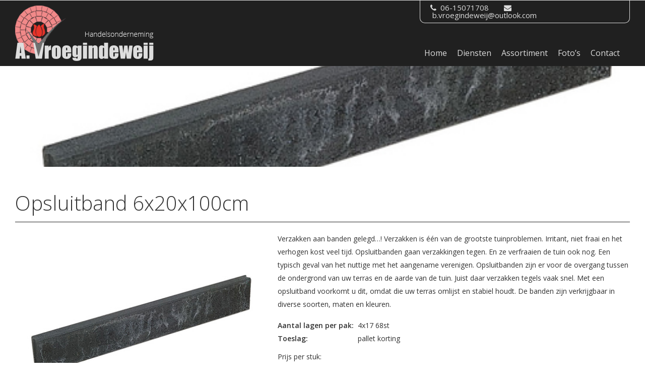

--- FILE ---
content_type: text/html; charset=UTF-8
request_url: https://straatwerkstunter.nl/opsluitbanden/opsluitband-6x20x100cm-zwart/
body_size: 6314
content:
<html><head> <script type="text/javascript">/*  */
var gform;gform||(document.addEventListener("gform_main_scripts_loaded",function(){gform.scriptsLoaded=!0}),document.addEventListener("gform/theme/scripts_loaded",function(){gform.themeScriptsLoaded=!0}),window.addEventListener("DOMContentLoaded",function(){gform.domLoaded=!0}),gform={domLoaded:!1,scriptsLoaded:!1,themeScriptsLoaded:!1,isFormEditor:()=>"function"==typeof InitializeEditor,callIfLoaded:function(o){return!(!gform.domLoaded||!gform.scriptsLoaded||!gform.themeScriptsLoaded&&!gform.isFormEditor()||(gform.isFormEditor()&&console.warn("The use of gform.initializeOnLoaded() is deprecated in the form editor context and will be removed in Gravity Forms 3.1."),o(),0))},initializeOnLoaded:function(o){gform.callIfLoaded(o)||(document.addEventListener("gform_main_scripts_loaded",()=>{gform.scriptsLoaded=!0,gform.callIfLoaded(o)}),document.addEventListener("gform/theme/scripts_loaded",()=>{gform.themeScriptsLoaded=!0,gform.callIfLoaded(o)}),window.addEventListener("DOMContentLoaded",()=>{gform.domLoaded=!0,gform.callIfLoaded(o)}))},hooks:{action:{},filter:{}},addAction:function(o,r,e,t){gform.addHook("action",o,r,e,t)},addFilter:function(o,r,e,t){gform.addHook("filter",o,r,e,t)},doAction:function(o){gform.doHook("action",o,arguments)},applyFilters:function(o){return gform.doHook("filter",o,arguments)},removeAction:function(o,r){gform.removeHook("action",o,r)},removeFilter:function(o,r,e){gform.removeHook("filter",o,r,e)},addHook:function(o,r,e,t,n){null==gform.hooks[o][r]&&(gform.hooks[o][r]=[]);var d=gform.hooks[o][r];null==n&&(n=r+"_"+d.length),gform.hooks[o][r].push({tag:n,callable:e,priority:t=null==t?10:t})},doHook:function(r,o,e){var t;if(e=Array.prototype.slice.call(e,1),null!=gform.hooks[r][o]&&((o=gform.hooks[r][o]).sort(function(o,r){return o.priority-r.priority}),o.forEach(function(o){"function"!=typeof(t=o.callable)&&(t=window[t]),"action"==r?t.apply(null,e):e[0]=t.apply(null,e)})),"filter"==r)return e[0]},removeHook:function(o,r,t,n){var e;null!=gform.hooks[o][r]&&(e=(e=gform.hooks[o][r]).filter(function(o,r,e){return!!(null!=n&&n!=o.tag||null!=t&&t!=o.priority)}),gform.hooks[o][r]=e)}});
/*  */</script>  <script async src="https://www.googletagmanager.com/gtag/js?id=G-YXWMYNTLLN"></script> <script>window.dataLayer = window.dataLayer || [];
	  function gtag(){dataLayer.push(arguments);}
	  gtag('js', new Date());
	
	  gtag('config', 'G-YXWMYNTLLN');</script> <title>Opsluitband 6x20x100cm - Straatwerkstunter</title><meta name="viewport" content="width=device-width, initial-scale=1"><link rel="stylesheet" href="https://maxcdn.bootstrapcdn.com/font-awesome/4.4.0/css/font-awesome.min.css"/><link href="https://fonts.googleapis.com/css?family=Open+Sans:300,400,600" rel="stylesheet"><link data-optimized="1" rel="stylesheet" type="text/css" href="https://straatwerkstunter.nl/wp-content/litespeed/css/579c676ae0d8bedb4896258907cc4d90.css?ver=c4d90"/><link data-optimized="1" href="https://straatwerkstunter.nl/wp-content/litespeed/css/f5a9f8d077b58e11bc1159b10a29a88e.css?ver=9a88e" rel="stylesheet" type="text/css"/><link data-optimized="1" href="https://straatwerkstunter.nl/wp-content/litespeed/css/8447fa8f69125122b9e48a9de8e8bd14.css?ver=8bd14" rel="stylesheet" type="text/css"/><link data-optimized="1" rel="stylesheet" href="https://straatwerkstunter.nl/wp-content/litespeed/css/3f5a3a5f5b2004f6cdc810f5f1018d4d.css?ver=691e9" type="text/css" media="screen" /><link data-optimized="1" href="https://straatwerkstunter.nl/wp-content/litespeed/css/760b94183f394cc0097cd7882b623375.css?ver=23375" rel="stylesheet" type="text/css"/><meta name='robots' content='index, follow, max-image-preview:large, max-snippet:-1, max-video-preview:-1' /><link rel="canonical" href="https://straatwerkstunter.nl/opsluitbanden/opsluitband-6x20x100cm-zwart/" /><meta property="og:locale" content="nl_NL" /><meta property="og:type" content="article" /><meta property="og:title" content="Opsluitband 6x20x100cm - Straatwerkstunter" /><meta property="og:description" content="Verzakken aan banden gelegd&#8230;! Verzakken is één van de grootste tuinproblemen. Irritant, niet fraai en het verhogen kost veel tijd. Opsluitbanden gaan verzakkingen tegen. En ze verfraaien de tuin ook nog. Een typisch geval van het nuttige met het aangename verenigen. Opsluitbanden zijn er voor de overgang tussen de ondergrond van uw terras en de [&hellip;]" /><meta property="og:url" content="https://straatwerkstunter.nl/opsluitbanden/opsluitband-6x20x100cm-zwart/" /><meta property="og:site_name" content="Straatwerkstunter" /><meta property="article:modified_time" content="2025-01-29T08:40:46+00:00" /><meta name="twitter:card" content="summary_large_image" /><meta name="twitter:label1" content="Geschatte leestijd" /><meta name="twitter:data1" content="1 minuut" /> <script type="application/ld+json" class="yoast-schema-graph">{"@context":"https://schema.org","@graph":[{"@type":"WebPage","@id":"https://straatwerkstunter.nl/opsluitbanden/opsluitband-6x20x100cm-zwart/","url":"https://straatwerkstunter.nl/opsluitbanden/opsluitband-6x20x100cm-zwart/","name":"Opsluitband 6x20x100cm - Straatwerkstunter","isPartOf":{"@id":"https://straatwerkstunter.nl/#website"},"datePublished":"2017-06-19T12:09:46+00:00","dateModified":"2025-01-29T08:40:46+00:00","breadcrumb":{"@id":"https://straatwerkstunter.nl/opsluitbanden/opsluitband-6x20x100cm-zwart/#breadcrumb"},"inLanguage":"nl-NL","potentialAction":[{"@type":"ReadAction","target":["https://straatwerkstunter.nl/opsluitbanden/opsluitband-6x20x100cm-zwart/"]}]},{"@type":"BreadcrumbList","@id":"https://straatwerkstunter.nl/opsluitbanden/opsluitband-6x20x100cm-zwart/#breadcrumb","itemListElement":[{"@type":"ListItem","position":1,"name":"Home","item":"https://straatwerkstunter.nl/"},{"@type":"ListItem","position":2,"name":"Opsluitband 6x20x100cm"}]},{"@type":"WebSite","@id":"https://straatwerkstunter.nl/#website","url":"https://straatwerkstunter.nl/","name":"Straatwerkstunter","description":"","potentialAction":[{"@type":"SearchAction","target":{"@type":"EntryPoint","urlTemplate":"https://straatwerkstunter.nl/?s={search_term_string}"},"query-input":{"@type":"PropertyValueSpecification","valueRequired":true,"valueName":"search_term_string"}}],"inLanguage":"nl-NL"}]}</script> <style id='wp-img-auto-sizes-contain-inline-css' type='text/css'>img:is([sizes=auto i],[sizes^="auto," i]){contain-intrinsic-size:3000px 1500px}
/*# sourceURL=wp-img-auto-sizes-contain-inline-css */</style><link data-optimized="1" rel='stylesheet' id='dashicons-css' href='https://straatwerkstunter.nl/wp-content/litespeed/css/7dd8c420d7825ae200f6e17afe9282b8.css?ver=5d1f3' type='text/css' media='all' /><link data-optimized="1" rel='stylesheet' id='gform_basic-css' href='https://straatwerkstunter.nl/wp-content/litespeed/css/d1c1e887d47585fdb2375b14a60b1510.css?ver=455d1' type='text/css' media='all' /><link data-optimized="1" rel='stylesheet' id='gform_theme_components-css' href='https://straatwerkstunter.nl/wp-content/litespeed/css/15f369833f2f650c0e154bf4b0d9a20a.css?ver=34845' type='text/css' media='all' /><link data-optimized="1" rel='stylesheet' id='gform_theme-css' href='https://straatwerkstunter.nl/wp-content/litespeed/css/2b83615e3c7490ae4aa2284eb2e2a0c4.css?ver=2fce5' type='text/css' media='all' /> <script type="text/javascript" src="https://straatwerkstunter.nl/wp-includes/js/jquery/jquery.min.js?ver=3.7.1" id="jquery-core-js"></script> <script data-optimized="1" type="text/javascript" src="https://straatwerkstunter.nl/wp-content/litespeed/js/7d85e6564e15c7b2fe671b06698d3e95.js?ver=31447" id="jquery-migrate-js"></script> <script type="text/javascript" defer='defer' src="https://straatwerkstunter.nl/wp-content/plugins/gravityforms/js/jquery.json.min.js?ver=2.9.24" id="gform_json-js"></script> <script type="text/javascript" id="gform_gravityforms-js-extra">/*  */
var gf_legacy = {"is_legacy":""};
var gf_global = {"gf_currency_config":{"name":"Euro","symbol_left":"","symbol_right":"&#8364;","symbol_padding":" ","thousand_separator":".","decimal_separator":",","decimals":2,"code":"EUR"},"base_url":"https://straatwerkstunter.nl/wp-content/plugins/gravityforms","number_formats":[],"spinnerUrl":"https://straatwerkstunter.nl/wp-content/plugins/gravityforms/images/spinner.svg","version_hash":"0a09a32d203653abc47e956943fccdfb","strings":{"newRowAdded":"Nieuwe rij toegevoegd.","rowRemoved":"Rij verwijderd","formSaved":"Het formulier is opgeslagen. De inhoud bevat de link om terug te keren en het formulier in te vullen."}};
var gform_i18n = {"datepicker":{"days":{"monday":"Ma","tuesday":"Di","wednesday":"Wo","thursday":"Do","friday":"Vr","saturday":"Za","sunday":"Zo"},"months":{"january":"Januari","february":"Februari","march":"Maart","april":"April","may":"Mei","june":"Juni","july":"Juli","august":"Augustus","september":"September","october":"Oktober","november":"November","december":"December"},"firstDay":1,"iconText":"Selecteer een datum"}};
var gf_legacy_multi = {"1":""};
var gform_gravityforms = {"strings":{"invalid_file_extension":"Dit bestandstype is niet toegestaan. Moet \u00e9\u00e9n van de volgende zijn:","delete_file":"Dit bestand verwijderen","in_progress":"in behandeling","file_exceeds_limit":"Bestand overschrijdt limiet bestandsgrootte","illegal_extension":"Dit type bestand is niet toegestaan.","max_reached":"Maximale aantal bestanden bereikt","unknown_error":"Er was een probleem bij het opslaan van het bestand op de server","currently_uploading":"Wacht tot het uploaden is voltooid","cancel":"Annuleren","cancel_upload":"Deze upload annuleren","cancelled":"Geannuleerd","error":"Fout","message":"Bericht"},"vars":{"images_url":"https://straatwerkstunter.nl/wp-content/plugins/gravityforms/images"}};
//# sourceURL=gform_gravityforms-js-extra
/*  */</script> <script type="text/javascript" id="gform_gravityforms-js-before">/*  */

//# sourceURL=gform_gravityforms-js-before
/*  */</script> <script data-optimized="1" type="text/javascript" defer='defer' src="https://straatwerkstunter.nl/wp-content/litespeed/js/5f0192da650ed808ef9509cbc99708ae.js?ver=4dccb" id="gform_gravityforms-js"></script> <script data-optimized="1" type="text/javascript" src="https://straatwerkstunter.nl/wp-content/litespeed/js/87d55c3f51e9c10c34b662cfd93955d9.js?ver=96aa5" id="moxiejs-js"></script> <script data-optimized="1" type="text/javascript" src="https://straatwerkstunter.nl/wp-content/litespeed/js/fa8d9ca8472524c1964b5098731a1771.js?ver=3bda2" id="plupload-js"></script> <script data-optimized="1" type="text/javascript" defer='defer' src="https://straatwerkstunter.nl/wp-content/litespeed/js/f41901d7401b86c55b29f5b0a20bdfb9.js?ver=d26fe" id="gform_gravityforms_utils-js"></script> <link rel='shortlink' href='https://straatwerkstunter.nl/?p=180' /> <script type="text/javascript" src="https://cdn.jsdelivr.net/jquery/2.2.0/jquery.min.js"></script> <script data-optimized="1" type="text/javascript" src="https://straatwerkstunter.nl/wp-content/litespeed/js/2916e67ba7a820e326d9ca583d40ae16.js?ver=0ae16"></script> <script data-optimized="1" type="text/javascript" src="https://straatwerkstunter.nl/wp-content/litespeed/js/2b263aab9c505f5e603a7ea2e3857b2b.js?ver=57b2b"></script> <script data-optimized="1" type="text/javascript" src="https://straatwerkstunter.nl/wp-content/litespeed/js/d3954d68332e87b3e02392979089d68d.js?ver=9d68d"></script> <script data-optimized="1" type="text/javascript" src="https://straatwerkstunter.nl/wp-content/litespeed/js/fc81537f7f706a5cdadb88617c62f94e.js?ver=2f94e"></script> </head><body class="wp-singular opsluitbanden-template-default single single-opsluitbanden postid-180 wp-theme-Vroegindeweij"><div id="page" class="hfeed site"><div id="content" class="site-content"><header><div class="container"><div class="row"><div class="col-lg-4 col-md-4 col-sm-5 col-xs-12">
<a href="https://straatwerkstunter.nl"><div class="logo">
<img src="https://straatwerkstunter.nl/wp-content/themes/Vroegindeweij/images/logo.png"/></div>
</a></div><div class="col-lg-8 col-md-8 col-sm-7 col-xs-12"><div class="infobar"><div class="number"><p><span class="fa fa-phone"></span> &nbsp;06-15071708</p></div><div class="mail"><p><span class="fa fa-envelope"></span> &nbsp;<a href="mailto:b.vroegindeweij@outlook.com">b.vroegindeweij@outlook.com</a></p></div></div><div class="nav"><nav><ul id="menu-menu-1" class=""><li id="menu-item-19" class="menu-item menu-item-type-post_type menu-item-object-page menu-item-home menu-item-19"><a href="https://straatwerkstunter.nl/" title="Home">Home</a></li><li id="menu-item-20" class="menu-item menu-item-type-post_type menu-item-object-page menu-item-20"><a href="https://straatwerkstunter.nl/diensten/" title="Diensten">Diensten</a></li><li id="menu-item-21" class="menu-item menu-item-type-post_type menu-item-object-page menu-item-21"><a href="https://straatwerkstunter.nl/assortiment/" title="Assortiment">Assortiment</a></li><li id="menu-item-22" class="menu-item menu-item-type-post_type menu-item-object-page menu-item-22"><a href="https://straatwerkstunter.nl/fotos/" title="Foto&#039;s">Foto&#8217;s</a></li><li id="menu-item-23" class="menu-item menu-item-type-post_type menu-item-object-page menu-item-23"><a href="https://straatwerkstunter.nl/contact/" title="Contact">Contact</a></li></ul></nav></div></div><div class="resp_nav" style="display: none;">
<a id="simple-menu" href="#sidr"><div id="nav-icon4">
<span></span>
<span></span>
<span></span></div>
</a><div id="sidr"><ul id="menu-menu-2" class=""><li class="menu-item menu-item-type-post_type menu-item-object-page menu-item-home menu-item-19"><a href="https://straatwerkstunter.nl/" title="Home">Home</a></li><li class="menu-item menu-item-type-post_type menu-item-object-page menu-item-20"><a href="https://straatwerkstunter.nl/diensten/" title="Diensten">Diensten</a></li><li class="menu-item menu-item-type-post_type menu-item-object-page menu-item-21"><a href="https://straatwerkstunter.nl/assortiment/" title="Assortiment">Assortiment</a></li><li class="menu-item menu-item-type-post_type menu-item-object-page menu-item-22"><a href="https://straatwerkstunter.nl/fotos/" title="Foto&#039;s">Foto&#8217;s</a></li><li class="menu-item menu-item-type-post_type menu-item-object-page menu-item-23"><a href="https://straatwerkstunter.nl/contact/" title="Contact">Contact</a></li></ul></div></div></div></div></header><section class="banner single-product" style="background: url('https://straatwerkstunter.nl/wp-content/uploads/2017/06/4000024d.jpg')no-repeat center center; background-size: cover;"></section><section id="assortiment" class="space"><div class="container"><div class="row"><div class="col-lg-12 col-md-12 col-md-12 col-xs-12"><div class="title"><h3>Opsluitband 6x20x100cm</h3><hr></hr></div></div><div class="col-lg-5 col-md-5 col-sm-4 col-xs-12"><div class="single_project_image"><div class="single_steen fancy">
<a class="fancybox" rel="Opsluitband 6x20x100cm" href="https://straatwerkstunter.nl/wp-content/uploads/2017/06/4000024d.jpg"><div class="steen_img" style="background: url('https://straatwerkstunter.nl/wp-content/uploads/2017/06/4000024d.jpg')center center no-repeat; background-size: cover;" alt=""/></div>
</a></div></div></div><div class="col-lg-7 col-md-7 col-sm-8 col-xs-12"><div class="tekst"><p>Verzakken aan banden gelegd&#8230;! Verzakken is één van de grootste tuinproblemen. Irritant, niet fraai en het verhogen kost veel tijd. Opsluitbanden gaan verzakkingen tegen. En ze verfraaien de tuin ook nog. Een typisch geval van het nuttige met het aangename verenigen. Opsluitbanden zijn er voor de overgang tussen de ondergrond van uw terras en de aarde van de tuin. Juist daar verzakken tegels vaak snel. Met een opsluitband voorkomt u dit, omdat die uw terras omlijst en stabiel houdt. De banden zijn verkrijgbaar in diverse soorten, maten en kleuren.</p>
<br /></div><table><tr><td><p><b>Aantal lagen per pak: &nbsp;</b></p></td><td><p>4x17 68st</p></td></tr><tr><td><p><b>Toeslag: &nbsp;</b></p></td><td><p>pallet korting</p></td></tr><tr></tr></table>
<br /><div class="costs"><p>Prijs per stuk:</p><p>&euro; 5,30</p></div></div><div class="col-lg-12 col-md-12 col-md-12 col-xs-12"><div class="go_back"><hr style="margin-top: 30px;"></hr>
<a href="https://straatwerkstunter.nl/opsluitbanden"><i class="fa  fa-angle-left"></i> Terug naar het overzicht</a></div></div></div></div></section><footer><div class="container"><div class="row"><div class="col-lg-2 col-md-4 col-sm-6 col-xs-12"><div class="search"><div class="tekst"><h3>Zoeken</h3></div><div class="input_field"><form method="get" id="search_form" action="https://straatwerkstunter.nl"/>
<input type="text" class="form-control input-group" placeholder="Stenen zoeken..." name="s"/><div class="input-group-btn">
<button class="btn btn-default" type="submit"><i class="fa fa-angle-double-right"></i></button></div></form></div></div></div><div class="col-lg-4 col-md-4 col-sm-6 col-xs-12"><div class="different"><div class="tekst"><h3>Categoriën</h3></div><div class="row"><div class="col-lg-4 col-md-6 col-sm-6 col-xs-12"><div class="tekst"><p><a href="https://straatwerkstunter.nl/sierbestrating">Sierbestrating</a></p><p><a href="https://straatwerkstunter.nl/tegel">Tegels</a></p><p><a href="https://straatwerkstunter.nl/opsluitbanden">Opsluitbanden</a></p></div></div><div class="col-lg-6 col-md-6 col-sm-6 col-xs-12"><div class="tekst"><p><a href="https://straatwerkstunter.nl/split-grind">Split | grind</a></p><p><a href="https://straatwerkstunter.nl/banden-elementen">Banden | elementen</a></p><p><a href="https://straatwerkstunter.nl/natuursteen-keramisch">Natuursteen | keramisch</a></p></div></div></div></div></div><div class="col-lg-6 col-md-4 col-sm-6 col-xs-12"><div class="gegevens"><div class="tekst"><h3>Contactgegevens</h3></div><div class="row"><div class="col-lg-7 col-md-6 col-md-6 col-xs-12"><div class="tekst"><p>Handeslonderneming A. Vroegindeweij</p><p>Parallelweg 15</p><p>4043 KG Opheusden</p></div></div><div class="col-lg-5 col-md-6 col-md-6 col-xs-12"><div class="tekst not_a"><p>M. 06-1507 1708</p><p>E. <a href="mailto:b.vroegindeweij@outlook.com">b.vroegindeweij@outlook.com</a></p><p>KVK. 11067326</p></div></div></div></div></div></div></div><div class="white_grider"><div class="container"><div class="row"><div class="col-12"><div class="tekst" style="text-align:center;"><p>&copy; 2026 | Straatwerkstunter</p></div></div></div></div></div></footer></div> <script type="speculationrules">{"prefetch":[{"source":"document","where":{"and":[{"href_matches":"/*"},{"not":{"href_matches":["/wp-*.php","/wp-admin/*","/wp-content/uploads/*","/wp-content/*","/wp-content/plugins/*","/wp-content/themes/Vroegindeweij/*","/*\\?(.+)"]}},{"not":{"selector_matches":"a[rel~=\"nofollow\"]"}},{"not":{"selector_matches":".no-prefetch, .no-prefetch a"}}]},"eagerness":"conservative"}]}</script> <script data-optimized="1" type="text/javascript" src="https://straatwerkstunter.nl/wp-content/litespeed/js/b0f2881d1f99f10f58eb2854e257e675.js?ver=1d4a9" id="wp-dom-ready-js"></script> <script data-optimized="1" type="text/javascript" src="https://straatwerkstunter.nl/wp-content/litespeed/js/2fe1d5b7f7a92db19fa404fd3815da76.js?ver=3f3de" id="wp-hooks-js"></script> <script data-optimized="1" type="text/javascript" src="https://straatwerkstunter.nl/wp-content/litespeed/js/048f83875c5d93fed827e4168b8b095d.js?ver=7a09c" id="wp-i18n-js"></script> <script type="text/javascript" id="wp-i18n-js-after">/*  */
wp.i18n.setLocaleData( { 'text direction\u0004ltr': [ 'ltr' ] } );
//# sourceURL=wp-i18n-js-after
/*  */</script> <script type="text/javascript" id="wp-a11y-js-translations">/*  */
( function( domain, translations ) {
	var localeData = translations.locale_data[ domain ] || translations.locale_data.messages;
	localeData[""].domain = domain;
	wp.i18n.setLocaleData( localeData, domain );
} )( "default", {"translation-revision-date":"2025-12-16 18:13:25+0000","generator":"GlotPress\/4.0.3","domain":"messages","locale_data":{"messages":{"":{"domain":"messages","plural-forms":"nplurals=2; plural=n != 1;","lang":"nl"},"Notifications":["Meldingen"]}},"comment":{"reference":"wp-includes\/js\/dist\/a11y.js"}} );
//# sourceURL=wp-a11y-js-translations
/*  */</script> <script data-optimized="1" type="text/javascript" src="https://straatwerkstunter.nl/wp-content/litespeed/js/07ae93cd42b4868e393e86a56cf9e09b.js?ver=694c1" id="wp-a11y-js"></script> <script type="text/javascript" defer='defer' src="https://straatwerkstunter.nl/wp-content/plugins/gravityforms/js/placeholders.jquery.min.js?ver=2.9.24" id="gform_placeholder-js"></script> <script data-optimized="1" type="text/javascript" defer='defer' src="https://straatwerkstunter.nl/wp-content/litespeed/js/2ef5516909c8b9c4244daecca1fa6395.js?ver=0f551" id="gform_gravityforms_theme_vendors-js"></script> <script type="text/javascript" id="gform_gravityforms_theme-js-extra">/*  */
var gform_theme_config = {"common":{"form":{"honeypot":{"version_hash":"0a09a32d203653abc47e956943fccdfb"},"ajax":{"ajaxurl":"https://straatwerkstunter.nl/wp-admin/admin-ajax.php","ajax_submission_nonce":"93daeda24e","i18n":{"step_announcement":"Stap %1$s van %2$s, %3$s","unknown_error":"Er was een onbekende fout bij het verwerken van je aanvraag. Probeer het opnieuw."}}}},"hmr_dev":"","public_path":"https://straatwerkstunter.nl/wp-content/plugins/gravityforms/assets/js/dist/","config_nonce":"a99361fa78"};
//# sourceURL=gform_gravityforms_theme-js-extra
/*  */</script> <script data-optimized="1" type="text/javascript" defer='defer' src="https://straatwerkstunter.nl/wp-content/litespeed/js/6e29415d1e889b3fb60bc7bd10f95185.js?ver=625d8" id="gform_gravityforms_theme-js"></script> </body></html>
<!-- Page optimized by LiteSpeed Cache @2026-01-17 14:58:35 -->

<!-- Page cached by LiteSpeed Cache 7.7 on 2026-01-17 14:58:35 -->